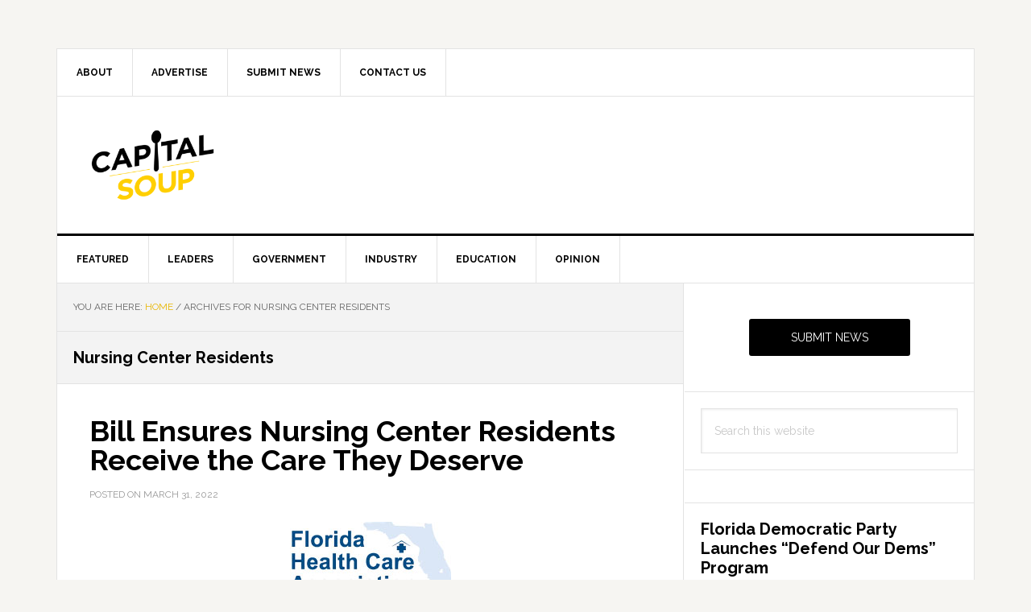

--- FILE ---
content_type: text/html; charset=utf-8
request_url: https://www.google.com/recaptcha/api2/aframe
body_size: 270
content:
<!DOCTYPE HTML><html><head><meta http-equiv="content-type" content="text/html; charset=UTF-8"></head><body><script nonce="PRJZGQCMHwgjiVSaHBkxmA">/** Anti-fraud and anti-abuse applications only. See google.com/recaptcha */ try{var clients={'sodar':'https://pagead2.googlesyndication.com/pagead/sodar?'};window.addEventListener("message",function(a){try{if(a.source===window.parent){var b=JSON.parse(a.data);var c=clients[b['id']];if(c){var d=document.createElement('img');d.src=c+b['params']+'&rc='+(localStorage.getItem("rc::a")?sessionStorage.getItem("rc::b"):"");window.document.body.appendChild(d);sessionStorage.setItem("rc::e",parseInt(sessionStorage.getItem("rc::e")||0)+1);localStorage.setItem("rc::h",'1768415197072');}}}catch(b){}});window.parent.postMessage("_grecaptcha_ready", "*");}catch(b){}</script></body></html>